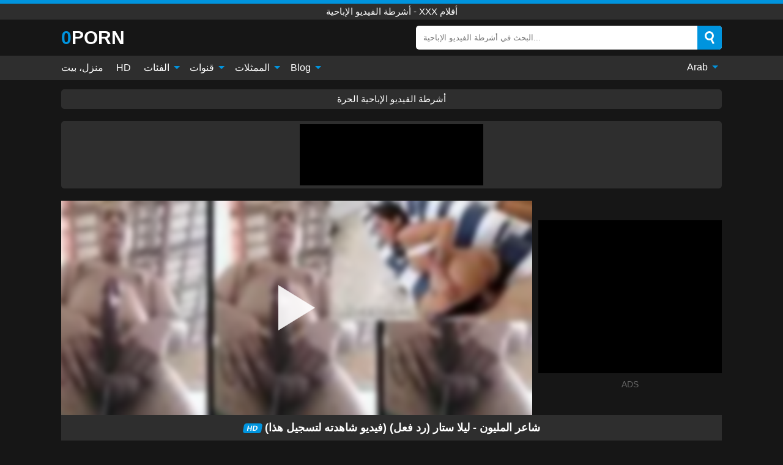

--- FILE ---
content_type: text/html; charset=UTF-8
request_url: https://0porn.info/ar/video/50755
body_size: 14280
content:
<!DOCTYPE html><html lang="ar" translate="no"><head><meta charset="UTF-8"/><meta name="viewport" content="width=device-width, initial-scale=1"><title>شاعر المليون - ليلا ستار (رد فعل) (فيديو شاهدته لتسجيل هذا) - 0PORN.INFO</title><meta name="description" content="مشاهدة الفيديو الاباحية الحرة: شاعر المليون - ليلا ستار (رد فعل) (فيديو شاهدته لتسجيل هذا), Big And Thick Latin Cock, BigAndThickLatinCock, أشرطة الفيديو الإباحية - XXX أفلام. على أنبوب الجنس المفضل لديك 0PORN.INFO!"><meta name="keywords" content="شاعر,المليون,ليلا,ستار,رد,فعل,فيديو,شاهدته,لتسجيل,هذا,أشرطة,الفيديو,الإباحية,أفلام"><meta name="robots" content="max-image-preview:large"><script type="application/ld+json">{"@context":"https://schema.org","@type":"VideoObject","name":"شاعر المليون - ليلا ستار (رد فعل) (فيديو شاهدته لتسجيل هذا)","description":"مشاهدة الفيديو الاباحية الحرة: شاعر المليون - ليلا ستار (رد فعل) (فيديو شاهدته لتسجيل هذا), Big And Thick Latin Cock, BigAndThickLatinCock, أشرطة الفيديو الإباحية - XXX أفلام. على أنبوب الجنس المفضل لديك 0PORN.INFO!","contentUrl":"https://0porn.info/cdn/50755.m3u8","thumbnailUrl":["https://0porn.info/i/media/p/50755b.jpg","https://0porn.info/i/media/p/50755.webp","https://0porn.info/i/media/p/50755.jpg"],"uploadDate":"2024-02-03T04:40:04+03:00","duration":"P0DT0H10M35S","interactionCount":"0"}</script><meta property="og:title" content="شاعر المليون - ليلا ستار (رد فعل) (فيديو شاهدته لتسجيل هذا)"><meta property="og:site_name" content="0PORN.INFO"><meta property="og:url" content="https://0porn.info/ar/video/50755"><meta property="og:description" content="مشاهدة الفيديو الاباحية الحرة: شاعر المليون - ليلا ستار (رد فعل) (فيديو شاهدته لتسجيل هذا), Big And Thick Latin Cock, BigAndThickLatinCock, أشرطة الفيديو الإباحية - XXX أفلام. على أنبوب الجنس المفضل لديك 0PORN.INFO!"><meta property="og:type" content="video.other"><meta property="og:image" content="https://0porn.info/i/media/p/50755b.jpg"><meta property="og:video" content="https://0porn.info/cdn/50755.m3u8"><meta property="og:video:type" content="application/vnd.apple.mpegurl"><meta property="og:video" content="https://0porn.info/cdn/50755.mp4"><meta property="og:video:type" content="video/mp4"><meta name="twitter:card" content="summary_large_image"><meta name="twitter:site" content="0PORN.INFO"><meta name="twitter:title" content="شاعر المليون - ليلا ستار (رد فعل) (فيديو شاهدته لتسجيل هذا)"><meta name="twitter:description" content="مشاهدة الفيديو الاباحية الحرة: شاعر المليون - ليلا ستار (رد فعل) (فيديو شاهدته لتسجيل هذا), Big And Thick Latin Cock, BigAndThickLatinCock, أشرطة الفيديو الإباحية - XXX أفلام. على أنبوب الجنس المفضل لديك 0PORN.INFO!"><meta name="twitter:image" content="https://0porn.info/i/media/p/50755b.jpg"><meta name="twitter:player" content="https://0porn.info/cdn/50755.mp4"><script>var u=top.location.toString();var domain='0iocpiocoiocriocnioc.iociiocniocfioco'.toString();var domain_decrypted=domain.replace(/ioc/gi,'');if(u.indexOf(domain_decrypted)==-1){top.location='https://google.com'}</script><link href="/i/images/cover.jpg" rel="image_src"><link rel="icon" type="image/jpg" href="/i/images/ico_logo.jpg"><link rel="shortcut icon" type="image/jpg" href="/i/images/ico.jpg"><link rel="apple-touch-icon" type="image/jpg" href="/i/images/ico_logo.jpg"><meta name="theme-color" content="#161616"><link rel="canonical" href="https://0porn.info/ar/video/50755"><meta name="rating" content="adult"><meta name="rating" content="RTA-5042-1996-1400-1577-RTA"><link rel="preconnect" href="//mc.yandex.ru"><link rel="preconnect" href="//pgnasmcdn.click"><link rel="alternate" href="https://0porn.info/video/50755" hreflang="x-default"><link rel="alternate" href="https://0porn.info/ar/video/50755" hreflang="ar"><link rel="alternate" href="https://0porn.info/bn/video/50755" hreflang="bn"><link rel="alternate" href="https://0porn.info/de/video/50755" hreflang="de"><link rel="alternate" href="https://0porn.info/video/50755" hreflang="en"><link rel="alternate" href="https://0porn.info/es/video/50755" hreflang="es"><link rel="alternate" href="https://0porn.info/fr/video/50755" hreflang="fr"><link rel="alternate" href="https://0porn.info/hi/video/50755" hreflang="hi"><link rel="alternate" href="https://0porn.info/id/video/50755" hreflang="id"><link rel="alternate" href="https://0porn.info/it/video/50755" hreflang="it"><link rel="alternate" href="https://0porn.info/ja/video/50755" hreflang="ja"><link rel="alternate" href="https://0porn.info/nl/video/50755" hreflang="nl"><link rel="alternate" href="https://0porn.info/pl/video/50755" hreflang="pl"><link rel="alternate" href="https://0porn.info/pt/video/50755" hreflang="pt"><link rel="alternate" href="https://0porn.info/ro/video/50755" hreflang="ro"><link rel="alternate" href="https://0porn.info/ru/video/50755" hreflang="ru"><link rel="alternate" href="https://0porn.info/tr/video/50755" hreflang="tr"><link rel="alternate" href="https://0porn.info/zh/video/50755" hreflang="zh"><style>body{background:#161616;font-family:-apple-system,BlinkMacSystemFont,Segoe UI,Roboto,Oxygen,Ubuntu,Cantarell,Fira Sans,Droid Sans,Helvetica Neue,sans-serif;min-width:320px;margin:auto;color:#fff}a{text-decoration:none;outline:none;color:#161616}input,textarea,select,option,button{outline:none;font-family:-apple-system,BlinkMacSystemFont,Segoe UI,Roboto,Oxygen,Ubuntu,Cantarell,Fira Sans,Droid Sans,Helvetica Neue,sans-serif}*{-webkit-box-sizing:border-box;-moz-box-sizing:border-box;box-sizing:border-box}::placeholder{opacity:1}.ico-bottom-arrow{width:0;height:0;border-left:5px solid transparent;border-right:5px solid transparent;border-bottom:5px solid #0094DE;display:inline-block;margin-bottom:3px;margin-left:3px;margin-right:-4px;transform:rotate(180deg)}.top{background:#2e2e2e;text-align:center}.top:before{content:"";width:100%;height:6px;display:block;background:#0094DE}.top h1,.top span{display:block;font-weight:500;color:#fff;font-size:15px;text-transform:uppercase;margin:0;padding:4px 0}.flex{display:-webkit-box;display:-moz-box;display:-ms-flexbox;display:-webkit-flex;display:flex}.flex-center{-ms-flex-align:center;-webkit-align-items:center;-webkit-box-align:center;align-items:center}.flex-wrap{flex-wrap:wrap;justify-content:space-between}header{width:95%;max-width:1080px;margin:auto;padding:10px 0}header .logo b{display:block;font-size:30px;color:#fff;text-transform:uppercase}header .logo b:first-letter{color:#0094DE}header form{display:flex;margin-left:auto;width:50%;max-width:500px;background:#fff;border-radius:5px;padding:0;position:relative}header .mob{display:none}header form input{background:transparent;border:0;color:#050505;padding:12px;width:100%;align-self:stretch}header form button{background:#0094DE;border:0;position:relative;cursor:pointer;outline:none;text-indent:-99999px;border-radius:5px;border-top-left-radius:0;border-bottom-left-radius:0;width:42px;align-self:stretch}header form button:before{content:"";position:absolute;top:9px;left:12px;width:9px;height:9px;background:transparent;border:3px solid #fff;border-radius:50%}header form button:after{content:"";width:9px;height:3px;background:#fff;position:absolute;transform:rotate(63deg);top:24px;left:20px}header form .resultDiv{display:none;position:absolute;top:50px;background:#fff;width:100%;max-height:350px;overflow:hidden;overflow-y:auto;z-index:114;left:0;padding:10px;transition:.4s;border-radius:5px;color:#050505}header form .resultDiv a{display:block;text-align:left;padding:5px;color:#050505;font-weight:600;text-decoration:none;font-size:14px}header form .resultDiv a:hover{text-decoration:underline}header form .resultDiv .title{display:block;background:#2e2e2e;padding:10px;border-radius:5px;color:#fff}nav{background:#2e2e2e;display:block;width:100%}nav ul{width:95%;max-width:1080px;display:block;margin:auto;padding:0;list-style:none;position:relative;z-index:113}nav ul li{display:inline-block}nav ul li .mask{display:none}nav ul a{color:#fff;padding:.65em .65em;text-decoration:none;display:inline-block}nav>ul>li:first-child>a{padding-left:0}@media screen and (min-width:625px){nav ul li:hover a{color:#0094DE}nav ul li>ul{display:none}nav ul li:hover>ul{display:block;position:absolute;width:100%;left:0;top:40px;background:#2e2e2e;box-shadow:0 0 10px #000}nav ul li:hover>ul a{padding:.3em .35em;border:1px solid #0094DE;margin:.35em;color:#fff}nav ul li>ul a:hover{color:#0094DE}}nav ul li>ul li:last-child a{background:#0094DE;color:#fff}nav ul li>ul li:last-child a:hover{background:#0094DE;color:#fff}nav ul .lang{float:right;position:relative}nav ul .lang:hover>ul{width:max-content;right:0;left:unset}nav ul .lang li{display:block;text-align:center}nav ul .lang:hover>ul a{padding:0;border:0;display:block}nav ul .lang:hover>ul a:last-child{background:transparent}nav ul .lang:hover>ul a:last-child:hover{color:#0094DE}.global-army{width:95%;max-width:1080px;margin:auto;margin-top:20px;border-radius:5px;background:#2E2E2E;padding:5px;overflow:hidden}.global-army span{display:block;margin:auto;width:300px;min-width:max-content;height:100px;background:#000}.global-army iframe{border:0;width:300px;height:100px;overflow:hidden}.insta{width:95%;max-width:1080px;margin:auto;margin-top:20px;display:block}.insta img{display:block;margin:auto;width:100%;max-width:319px}.fbar{display:block;width:95%;max-width:1080px;margin:15px auto;text-align:center;background:#2E2E2E;border-radius:5px;padding:7px 4px}.fbar a{display:inline-block;color:#fff;font-size:15px;font-weight:500;text-transform:uppercase}.fbar a:after{content:"\A0•\A0"}.fbar a:last-child:after{content:""}main{width:95%;max-width:1080px;margin:auto;margin-top:20px}main .head .title h1,main .head .title h2,main .head .title h3{margin:0;color:#fff;font-size:22px}main .head .title h1{margin:0;color:#fff;font-size:22px}main .head .title span{color:#ccc;margin-left:10px;font-size:15px;margin-right:10px;text-align:center}main .head .sort{margin-left:auto;position:relative;z-index:4;min-width:150px}main .head .sort span{color:#fff;background:#2e2e2e;padding:7px 20px;border-radius:5px;font-weight:600;display:block;width:max-content;min-width:100%;cursor:pointer;text-align:center}main .head .sort ul{padding:0;margin:0;list-style:none;display:none}main .head .sort.active span{border-bottom-left-radius:0;border-bottom-right-radius:0}main .head .sort.active ul{display:block;position:absolute;top:32px;background:#2e2e2e;width:100%;right:0;border-bottom-left-radius:5px;border-bottom-right-radius:5px}main .head .sort li{display:block}main .head .sort .disabled{display:none}main .head .sort li a{display:block;padding:5px;text-align:center;color:#fff;font-weight:600}main .head .sort li a:hover{color:#0094DE}.videos{margin:20px 0}.videos:before,.videos:after{content:" ";display:table;width:100%}.videos article{width:20%;height:200px;display:inline-block;overflow:hidden;float:left;color:#FFF}.videos article.cat{height:auto}.videos article.cat a{display:block;width:100%}.videos article.cat img{width:100%;height:auto}.videos article .box{width:95%;margin:auto;overflow:hidden}.videos article .playthumb{display:block;width:100%;overflow:hidden;height:157px;position:relative}.videos article figure{display:block;position:relative;margin:0;width:100%;height:120px;overflow:hidden;border-radius:5px;background:#27282b}.videos article figure:after{content:"";position:absolute;z-index:2;width:100%;height:100%;left:0;top:0}.videos article figure img{position:absolute;height:100%;min-width:100%;object-fit:cover;transform:translateX(-50%) translateY(-50%);left:50%;top:50%;font-size:0}.videos article .box video{position:absolute;width:100%;min-width:100%;min-height:100%;top:50%;left:50%;transform:translateY(-50%) translateX(-50%);z-index:1;object-fit:cover}.videos article h2,.videos article h3{display:block;display:-webkit-box;padding:0;font-size:.85em;font-weight:500;color:#fff;margin-top:3px;height:36px;margin-bottom:0;line-height:1.2;-webkit-line-clamp:2;-webkit-box-orient:vertical;text-overflow:ellipsis;overflow:hidden}.videos article .hd:before{content:"HD";position:absolute;z-index:3;top:100px;left:2px;font-size:13px;font-style:normal;color:#fff;font-weight:600;background:#0094DE;padding:1px 4px;border-radius:3px;transition:all .2s}.videos article:hover h2,.videos article:hover h3{color:#0094DE}.videos article:hover .hd:before{left:-40px}.videos article .end{display:block;overflow:hidden;height:21px}.videos article .end p{display:inline-block;vertical-align:middle;margin:0;text-align:right;color:#bababa;font-size:13px;height:1.8em;line-height:1.8em}.videos article .end a{color:#bababa;font-size:13px;text-decoration:underline;display:inline-block;height:1.8em;line-height:1.8em}.videos article .end p:after{content:'•';margin:0 4px}.videos article .end p:last-child:after{content:'';margin:0}.videos article .heart{position:relative;width:10px;height:10px;display:inline-block;margin-left:2px}.videos article .heart:before,.videos article .heart:after{position:absolute;content:"";left:5px;top:0;width:5px;height:10px;background:#bababa;border-radius:50px 50px 0 0;transform:rotate(-45deg);transform-origin:0 100%}.videos article .heart:after{left:0;transform:rotate(45deg);transform-origin:100% 100%}.tag-list{display:flex;flex-wrap:wrap;margin-bottom:20px}.alpha{flex:1 0 25%;margin-right:10px}.alpha h4{color:#FFF;font-size:20px}.alpha h4:before{content:"#";display:inline-block;color:#0094DE;margin-right:4px;font-weight:bold;transform:scale(1.2)}.alpha div{color:#0094DE}.alpha div a{color:#FFF;font-weight:700}.alpha div a:hover{text-decoration:underline}.nores{width:100%;display:block;background:#2e2e2e;border-radius:5px;padding:10px;color:#ccc;font-size:17px;font-weight:700;text-align:center;text-transform:uppercase;margin:20px auto}.pagination{display:block;width:100%;margin:20px 0;text-align:center}.pagination a,.pagination div,.pagination span{display:inline-block;background:#0094DE;border-radius:5px;padding:10px 15px;color:#fff;font-size:15px;font-weight:600;text-transform:uppercase;margin:0 10px}.pagination div{cursor:pointer}.pagination span{background:#2e2e2e}.pagination a:hover,.pagination div:hover{background:#2e2e2e}.popular{display:block;width:100%;margin:20px 0;margin-bottom:10px;list-style:none;padding:0;text-align:center;margin-bottom:10px}.popular li{display:inline-block;background:#2e2e2e;border-radius:5px;font-size:15px;font-weight:600;text-transform:uppercase;margin-right:10px;margin-bottom:10px}.popular li:hover{background:#0094DE}.popular li:last-child{margin-right:0;background:#0094DE}.popular.cat li:last-child{margin-right:0;background:#2e2e2e}.popular.cat li:last-child:hover{background:#0094DE}.popular.cat li{margin-left:5px;margin-right:5px}.popular.cat li span{display:inline-block;background:#0094DE;line-height:1;padding:2px 5px;border-radius:3px;margin-left:5px}.popular.cat li:hover span{background:#2e2e2e}.popular a{color:#fff;padding:10px 15px;display:block}.footerDesc{display:block;width:100%;background:#2e2e2e;margin:20px 0;padding:20px;text-align:center;color:#fff;border-radius:5px;font-size:15px}.footerDesc h4{font-size:16px;color:#fff}.footerDesc a{color:#0094DE}.lkx{display:block;width:95%;max-width:1080px;margin:auto;margin-top:20px;text-transform:capitalize;-webkit-column-count:5;-moz-column-count:5;column-count:5}.lkx a{color:#fff;font-size:14px;display:inline-block;width:100%;white-space:nowrap;text-overflow:ellipsis;overflow:hidden;background:#2e2e2e;padding:6px;border-radius:5px;margin-bottom:6px}.lkx a:hover{color:#0094DE}@media screen and (max-width:880px){.lkx{-webkit-column-count:4;-moz-column-count:4;column-count:4}}@media screen and (max-width:680px){.lkx{-webkit-column-count:3;-moz-column-count:3;column-count:3}}@media screen and (max-width:480px){.lkx{-webkit-column-count:2;-moz-column-count:2;column-count:2}}.moban{display:none}.player{width:100%;min-height:150px}.player .left{width:calc(100% - 310px);height:350px;position:relative;overflow:hidden;cursor:pointer;z-index:112}.player .left #poster{position:absolute;min-width:110%;min-height:110%;object-fit:cover;transform:translateX(-50%) translateY(-50%);left:50%;top:50%;font-size:0;filter:blur(4px)}.player .left video{position:absolute;left:0;top:0;width:100%;height:100%;background:#000}.player .left #play{display:none;border:0;background:transparent;box-sizing:border-box;width:0;height:74px;border-color:transparent transparent transparent #fff;transition:100ms all ease;border-style:solid;border-width:37px 0 37px 60px;position:absolute;left:50%;top:50%;transform:translateY(-50%) translateX(-50%);opacity:.9}.player .left:hover #play{opacity:.7}.loader{position:absolute;left:0;top:0;background:rgba(0,0,0,.4);width:100%;height:100%}.spin{position:absolute;left:50%;top:50%;transform:translateY(-50%) translateX(-50%)}.spin>div{background-color:#fff;width:15px;height:15px;border-radius:100%;margin:2px;-webkit-animation-fill-mode:both;animation-fill-mode:both;display:inline-block;-webkit-animation:ball-beat .7s 0s infinite linear;animation:ball-beat .7s 0s infinite linear}.spin>div:nth-child(2n-1){-webkit-animation-delay:-.35s!important;animation-delay:-.35s!important}main.dmca .vtitle,main.dmca .infos,main.dmca .moreinfo,main.dmca .buttons{display:none!important}.player .left iframe{display:block;border:0;width:100%;height:440px}.player .left .tvd{display:block;width:100%;text-align:center;top:50%;position:absolute;transform:translateY(-50%)}.player .right{width:300px;margin-left:auto}.player .right .content{width:100%}.player .right .content b{width:290px;height:250px;display:block;background:#2E2E2E;text-align:center;line-height:250px}.player .right span{display:block;width:300px;height:250px;background:#000}.player .right iframe{border:0;width:300px;overflow:hidden}.player .right .content:after{content:"ADS";display:block;text-align:center;margin:10px 0;font-size:14px;color:#666}.vtitle{text-align:center;background:#2e2e2e;margin:0;padding:10px;font-size:18px;font-weight:600}.vtitle.hd:before{content:"HD";background:#0094DE;padding:1px 6px;margin-right:5px;color:#FFF;position:relative;top:-1px;border-radius:4px;font-size:12px;transform:skew(-10deg);display:inline-block}.buttons{margin-bottom:10px;padding:10px;border:2px solid #2E2E2E;border-radius:5px;border-top:0;border-top-left-radius:0;border-top-right-radius:0}.buttons .report{margin-left:auto;cursor:pointer;font-size:16px;padding:.5rem .75rem;border-radius:.25em;background:#222;color:#bababa}.buttons .report i{font-style:normal;width:19px;height:19px;display:block;border:1px solid #bababa;border-radius:50%;text-align:center;font-size:11px;line-height:1.5}.buttons .dwd{cursor:pointer;font-size:16px;padding:.5rem .75rem;border-radius:.25em;background:#222;color:#fff;font-weight:500;margin-right:10px}.buttons .loves{cursor:pointer;font-size:16px;padding:.5rem .75rem;border-radius:.25em;background:#222;color:#fff}.buttons .loves:hover,.buttons .report:hover,.buttons .dwd:hover{background:#111}.buttons .loves .heart{position:relative;width:12px;height:12px;display:inline-block;margin-left:6px}.buttons .loves .heart:before,.buttons .loves .heart:after{position:absolute;content:"";left:6px;top:0;width:6px;height:12px;background:#0094DE;border-radius:50px 50px 0 0;transform:rotate(-45deg);transform-origin:0 100%}.buttons .loves .heart:after{left:0;transform:rotate(45deg);transform-origin:100% 100%}.buttons .loves.loved{background:#0094DE}.buttons .loves.loved .heart:before,.buttons .loves.loved .heart:after{background:#fff}.infos{text-align:left;margin:0}.infos .label{background:#0094DE;padding:10px 15px;margin-left:0!important}.moreinfo{margin-top:0;margin-bottom:10px}.moreinfo b{width:130px;display:inline-block}.moreinfo span{display:inline-block}.box-modal{display:none}.box-modal .shd{position:fixed;left:0;top:0;width:100%;height:100%;background:rgba(0,0,0,.5);z-index:999}.box-modal .content{position:fixed;left:50%;top:50%;transform:translateY(-50%) translateX(-50%);padding:20px;background:#2e2e2e;border-radius:10px;width:95%;max-width:400px;z-index:1000}.box-modal .head{margin-bottom:20px}.box-modal .head .title{width:100%}.box-modal .head .close{margin-left:auto;font-size:30px;cursor:pointer}.box-modal label{display:block;margin-bottom:2px;color:#999;font-size:.85em;cursor:pointer}.box-modal label input{display:inline-block;vertical-align:middle}.box-modal label.title{font-size:17px;margin:10px 0}.box-modal textarea{width:100%;display:block;border:0}.box-modal button{width:100%;display:block;border:0;margin-top:10px;background:#0094DE;padding:10px 15px;border-radius:5px;font-size:15px;font-weight:600;text-transform:uppercase;color:#FFF;cursor:pointer}.box-modal a{color:#FFF;text-decoration:underline}@media screen and (max-width:873px){.player{display:block!important}.player .left{width:100%}.player .right{margin:auto;margin-top:10px}.moban{display:block;width:100%;margin-bottom:20px;padding:10px;background:#2e2e2e;border-radius:5px}.moban iframe{border:0;display:block;margin:auto;overflow:hidden}}@media screen and (max-width:450px){.player .left{height:250px}}#bans{position:absolute;left:50%;top:50%;transform:translateY(-50%) translateX(-50%);z-index:1}#bans div{cursor:pointer;box-sizing:border-box;display:block;width:100%;background:rgba(255,0,0,.8);padding:4px;color:#fff;font-family:Arial;font-size:14px;border-radius:4px}#bans div b{float:right;padding:0 5px}#bans iframe{display:block;width:300px;height:250px;margin-top:5px}@media only screen and (max-width:650px){#bans iframe{display:block;width:250px;height:200px;margin-top:5px}}@-webkit-keyframes ball-beat{50%{opacity:.2;-webkit-transform:scale(0.75);transform:scale(0.75)}100%{opacity:1;-webkit-transform:scale(1);transform:scale(1)}}@keyframes ball-beat{50%{opacity:.2;-webkit-transform:scale(0.75);transform:scale(0.75)}100%{opacity:1;-webkit-transform:scale(1);transform:scale(1)}}footer{display:block;margin-top:30px;background:#2e2e2e}footer .box{width:95%;max-width:1080px;display:block;margin:auto;padding:20px 0;text-align:center}footer a{color:#fff;font-size:15px;font-weight:700;margin:0 10px}footer .logo{display:block;margin:auto;margin-bottom:20px;width:max-content;max-width:100%}footer .logo b{color:#0094DE;display:block;font-size:30px;text-transform:uppercase}footer p{padding:10px 0;text-align:center;display:block;font-size:12px;margin:auto;color:#ccc}@media screen and (max-width:1010px){.videos article{width:25%}}@media screen and (max-width:810px){.videos article{width:33.33%}.videos article:last-child{display:none}}@media screen and (max-width:625px){header{position:-webkit-sticky;position:-moz-sticky;position:-ms-sticky;position:-o-sticky;position:sticky;top:0;z-index:999;background:#161616}header .logo{width:max-content}header .logo b{font-size:22px}header .mob{margin-left:auto;display:block}header .mob .icon-search{background:#0094DE;border:0;position:relative;cursor:pointer;outline:none;text-indent:-99999px;border-radius:5px;width:40px;height:40px;right:-2px;display:inline-block}header .mob .icon-search.change{background:#2e2e2e}header .mob .icon-search:before{content:"";position:absolute;top:9px;left:12px;width:9px;height:9px;background:transparent;border:3px solid #fff;border-radius:50%}header .mob .icon-search:after{content:"";width:9px;height:3px;background:#fff;position:absolute;transform:rotate(63deg);top:24px;left:20px}header .mob .icon-menu{display:inline-block;margin-left:10px;height:40px;background:#0094DE;width:40px;border-radius:5px;position:relative;padding:7px;cursor:pointer}.bar1,.bar2,.bar3{width:100%;height:3px;background-color:#FFF;margin:5px 0;transition:.4s;border-radius:10px;display:block}.bar1{margin-top:3px}.change .bar1{-webkit-transform:rotate(-45deg) translate(-6px,7px);transform:rotate(-45deg) translate(-6px,7px)}.change .bar2{opacity:0}.change .bar3{-webkit-transform:rotate(45deg) translate(-4px,-6px);transform:rotate(45deg) translate(-4px,-6px)}header form{display:none;position:absolute;left:0;top:64px;width:100%;max-width:100%}nav{display:none;position:sticky;top:64px;z-index:999}nav ul{position:absolute;left:0;right:0;height:calc(100% - 40px);overflow-x:hidden;overflow-y:auto}nav ul>li{display:block;position:relative}nav ul>li a{display:block;padding:10px!important;border-bottom:1px solid #454545}nav ul>li .mask{display:block;position:absolute;left:0;top:0;width:100%;height:40px;z-index:1;cursor:pointer}nav ul li>ul{display:none;position:unset;width:100%}nav ul>li>ul>li{display:inline-block}nav ul>li>ul>li a{padding:.3em .35em!important;border:1px solid #0094DE;margin:.35em;color:#fff}nav ul .lang{float:unset}nav ul .lang li a{border:0;text-align:left;border-bottom:1px solid #454545}nav ul .lang li:last-child a{border:0;background:transparent;border-bottom:1px solid #454545}nav ul .lang:hover>ul{width:100%}nav ul .lang:hover>ul a{border-bottom:1px solid #454545}main .head .sort{flex-grow:1;min-width:100%;margin-top:10px}main .head .title h1,main .head .title h2,main .head .title h3{font-size:17px}main .head .title span{font-size:12px}main .head .sort span{width:100%;text-align:left}main .head .sort li a{text-align:left;padding:5px 20px}.videos article{width:50%}.videos article:last-child{display:inline-block}.popular a{padding:6px 10px}.infos .label{padding:6px 10px}footer a{display:block;margin:5px;padding:6px 0}}.clear{display:block;margin:20px 0}.blog-posts{display:grid;grid-template-columns:1fr;gap:15px;margin:20px 0}@media (min-width:480px){.blog-posts.f3{grid-template-columns:repeat(2,1fr)}}@media (min-width:768px){.blog-posts{grid-template-columns:repeat(2,1fr)}.blog-posts.f3{grid-template-columns:repeat(3,1fr)}}.blog-posts .box{position:relative;z-index:3}.blog-posts article figure{margin:0}.blog-posts article .image{display:block;height:250px;object-fit:cover;transition:transform .3s ease;position:relative;overflow:hidden;border-radius:10px;background-color:#27282b}.blog-posts article img{position:absolute;top:50%;left:0;transform:translateY(-50%);width:100%;min-height:100%;object-fit:cover;filter:blur(5px);z-index:1;font-size:0}.blog-posts article h3{font-size:1rem;margin-top:10px;margin-bottom:15px;font-weight:500;color:#fff}.blog-posts article a:hover h3{text-decoration:underline}.blog-posts .box p{font-size:.8rem;line-height:1.5;color:#c8c8c8}.go_top{display:none;position:fixed;right:10px;bottom:10px;z-index:2;cursor:pointer;transition:color .3s linear;background:#0094DE;border-radius:5px;padding:10px 15px;color:#fff;font-size:15px;font-weight:600;text-transform:uppercase}.go_top:before{content:"";border:solid #fff;border-width:0 3px 3px 0;display:inline-block;padding:5px;margin-bottom:-3px;transform:rotate(-135deg);-webkit-transform:rotate(-135deg)}.go_top:hover{background:#2e2e2e}.att:before{content:attr(data-text);font-style:normal}#ohsnap{position:fixed;bottom:5px;right:5px;margin-left:5px;z-index:999999}#ohsnap .alert{margin-top:5px;padding:9px 15px;float:right;clear:right;text-align:center;font-weight:500;font-size:14px;color:#fff}#ohsnap .red{background:linear-gradient(#ED3232,#C52525);border-bottom:2px solid #8c1818}#ohsnap .green{background:linear-gradient(#45b649,#017205);border-bottom:2px solid #003e02}#ohsnap .iheart{width:16px;height:16px;margin-left:6px;float:right}</style></head><body><div class="top"><span>أشرطة الفيديو الإباحية - XXX أفلام</span></div><header class="flex flex-center"><a href="https://0porn.info/ar" class="logo" title="أشرطة الفيديو الإباحية - XXX أفلام"><b>0porn</b></a><form data-action="https://0porn.info/ar/mishka/common/search" method="POST" class="search"><input type="text" id="s" name="s" placeholder="البحث في أشرطة الفيديو الإباحية..." autocomplete="off"><button type="submit" data-trigger="submit[search]">Search</button><div class="resultDiv"></div></form><div class="mob"><i class="icon-search"></i><div class="icon-menu"><i class="bar1"></i><i class="bar2"></i><i class="bar3"></i></div></div></header><nav><ul><li><a href="https://0porn.info/ar" title="منزل، بيت">منزل، بيت</a></li><li><a href="https://0porn.info/ar/hd" title="HD">HD</a></li><li><i class="mask"></i><a href="https://0porn.info/ar/categories" title="الفئات">الفئات <i class="ico-bottom-arrow"></i></a><ul><li><a href="https://0porn.info/ar/videos/hardcore" title="Hardcore">Hardcore</a></li><li><a href="https://0porn.info/ar/videos/xvideos" title="Xvideos">Xvideos</a></li><li><a href="https://0porn.info/ar/videos/couple" title="Couple">Couple</a></li><li><a href="https://0porn.info/ar/videos/youjizz" title="YouJizz">YouJizz</a></li><li><a href="https://0porn.info/ar/videos/xnxx" title="XNXX">XNXX</a></li><li><a href="https://0porn.info/ar/videos/masturbation" title="Masturbation">Masturbation</a></li><li><a href="https://0porn.info/ar/videos/amateur" title="Amateur">Amateur</a></li><li><a href="https://0porn.info/ar/videos/spanking" title="Spanking">Spanking</a></li><li><a href="https://0porn.info/ar/videos/big-tits" title="Big Tits">Big Tits</a></li><li><a href="https://0porn.info/ar/categories" title="جميع الفئات">جميع الفئات +</a></li></ul></li><li><i class="mask"></i><a href="https://0porn.info/ar/channels" title="قنوات">قنوات <i class="ico-bottom-arrow"></i></a><ul><li><a href="https://0porn.info/ar/channel/cum4k" title="Cum4K">Cum4K</a></li><li><a href="https://0porn.info/ar/channel/ersties" title="Ersties">Ersties</a></li><li><a href="https://0porn.info/ar/channel/erotikvonnebenan" title="Erotikvonnebenan">Erotikvonnebenan</a></li><li><a href="https://0porn.info/ar/channel/hunt4k" title="Hunt4K">Hunt4K</a></li><li><a href="https://0porn.info/ar/channel/lucy-van-angel" title="Lucy Van Angel">Lucy Van Angel</a></li><li><a href="https://0porn.info/ar/channel/the-pain-files" title="The Pain Files">The Pain Files</a></li><li><a href="https://0porn.info/ar/channel/sweetsin" title="SweetSin">SweetSin</a></li><li><a href="https://0porn.info/ar/channel/step-siblings" title="Step Siblings">Step Siblings</a></li><li><a href="https://0porn.info/ar/channel/mmm-100" title="Mmm 100">Mmm 100</a></li><li><a href="https://0porn.info/ar/channels" title="كل القنوات">كل القنوات +</a></li></ul></li><li><i class="mask"></i><a href="https://0porn.info/ar/pornstars" title="الممثلات">الممثلات <i class="ico-bottom-arrow"></i></a><ul><li><a href="https://0porn.info/ar/pornstar/riley-nixon" title="Riley Nixon">Riley Nixon</a></li><li><a href="https://0porn.info/ar/pornstar/mike-adriano" title="Mike Adriano">Mike Adriano</a></li><li><a href="https://0porn.info/ar/pornstar/bibi-noel" title="Bibi Noel">Bibi Noel</a></li><li><a href="https://0porn.info/ar/pornstar/lyla-storm" title="Lyla Storm">Lyla Storm</a></li><li><a href="https://0porn.info/ar/pornstar/mellanie-monroe" title="Mellanie Monroe">Mellanie Monroe</a></li><li><a href="https://0porn.info/ar/pornstar/alice-manson" title="Alice Manson">Alice Manson</a></li><li><a href="https://0porn.info/ar/pornstar/stacy-armour" title="Stacy Armour">Stacy Armour</a></li><li><a href="https://0porn.info/ar/pornstar/kasey-warner" title="Kasey Warner">Kasey Warner</a></li><li><a href="https://0porn.info/ar/pornstar/romi-rain" title="Romi Rain">Romi Rain</a></li><li><a href="https://0porn.info/ar/pornstars" title="جميع الممثلات">جميع الممثلات +</a></li></ul></li><li><i class="mask"></i><a href="https://0porn.info/ar/blog" title="Blog">Blog <i class="ico-bottom-arrow"></i></a><ul><li><a href="https://0porn.info/ar/blog" title="More posts">More posts +</a></li></ul></li><li class="lang"><i class="mask"></i><a href="#" title="">Arab <i class="ico-bottom-arrow"></i></a><ul><li><a href="https://0porn.info/bn/video/50755" rel="alternate" hreflang="bn" title="বাংলা">বাংলা</a></li><li><a href="https://0porn.info/de/video/50755" rel="alternate" hreflang="de" title="Deutsch">Deutsch</a></li><li><a href="https://0porn.info/video/50755" rel="alternate" hreflang="en" title="English">English</a></li><li><a href="https://0porn.info/es/video/50755" rel="alternate" hreflang="es" title="Español">Español</a></li><li><a href="https://0porn.info/fr/video/50755" rel="alternate" hreflang="fr" title="Français">Français</a></li><li><a href="https://0porn.info/hi/video/50755" rel="alternate" hreflang="hi" title="हिंदी">हिंदी</a></li><li><a href="https://0porn.info/id/video/50755" rel="alternate" hreflang="id" title="Indonesian">Indonesian</a></li><li><a href="https://0porn.info/it/video/50755" rel="alternate" hreflang="it" title="Italiano">Italiano</a></li><li><a href="https://0porn.info/ja/video/50755" rel="alternate" hreflang="ja" title="日本語">日本語</a></li><li><a href="https://0porn.info/nl/video/50755" rel="alternate" hreflang="nl" title="Nederlands">Nederlands</a></li><li><a href="https://0porn.info/pl/video/50755" rel="alternate" hreflang="pl" title="Polski">Polski</a></li><li><a href="https://0porn.info/pt/video/50755" rel="alternate" hreflang="pt" title="Português">Português</a></li><li><a href="https://0porn.info/ro/video/50755" rel="alternate" hreflang="ro" title="Română">Română</a></li><li><a href="https://0porn.info/ru/video/50755" rel="alternate" hreflang="ru" title="русский">русский</a></li><li><a href="https://0porn.info/tr/video/50755" rel="alternate" hreflang="tr" title="Türkler">Türkler</a></li><li><a href="https://0porn.info/zh/video/50755" rel="alternate" hreflang="zh" title="中国人">中国人</a></li></ul></li></ul></nav><div class="fbar"><a href="https://pornl.org/ar" title="أشرطة الفيديو الإباحية الحرة" target="_blank">أشرطة الفيديو الإباحية الحرة</a></div><div class="global-army"><span></span></div><main><div class="player flex"><div class="left"><video id="videoplayer" preload="none" onclick="videoplayer()" playsinline="" autoplay></video><img src="/i/media/p/50755.webp" alt="شاعر المليون - ليلا ستار (رد فعل) (فيديو شاهدته لتسجيل هذا)" id="poster" fetchpriority="high" onclick="videoplayer()" width="240" height="135"><div id="play" onclick="videoplayer()"></div><div class="loader"><div class="spin"><div></div><div></div><div></div></div></div><script>function videoplayer(){var vid="https://0porn.info/cdn/50755.m3u8";var player=document.getElementById("videoplayer");player.src=vid;player.removeAttribute("onclick");if(Hls.isSupported()){var hls=new Hls();hls.loadSource(vid);hls.attachMedia(player);hls.startLoad((startPosition=-1));hls.on(Hls.Events.MANIFEST_PARSED,function(){player.play()})}player.setAttribute("controls","controls");document.getElementById("play").style.display="none";document.getElementById("poster").style.display="none"}</script></div><div class="right flex flex-center"><div class="content"><span></span></div></div></div><h1 class="vtitle hd">شاعر المليون - ليلا ستار (رد فعل) (فيديو شاهدته لتسجيل هذا)</h1><div class="buttons flex"><span class="loves " data-id="50755"><b>0</b><i class="heart"></i></span><span class="report"><i>!</i></span></div><ul class="popular cat infos"><li class="label">الفئات</li><li><a href="https://0porn.info/ar/videos/cumshot" title="Cumshot">Cumshot</a></li><li><a href="https://0porn.info/ar/videos/interracial" title="Interracial">Interracial</a></li><li><a href="https://0porn.info/ar/videos/milf" title="MILF">MILF</a></li><li><a href="https://0porn.info/ar/videos/youporn" title="YouPorn">YouPorn</a></li></ul><ul class="popular cat infos"><li class="label">قنوات</li><li><a href="https://0porn.info/ar/channel/bigandthicklatincock" title="BigAndThickLatinCock">BigAndThickLatinCock</a></li></ul><ul class="popular cat infos"><li class="label">الممثلات</li><li><a href="https://0porn.info/ar/pornstar/big-and-thick-latin-cock" title="Big And Thick Latin Cock">Big And Thick Latin Cock</a></li></ul><p class="moreinfo"><b>المشاهدات:</b><span>0</span></p><p class="moreinfo"><b>مدة:</b><span>10 min</span></p><p class="moreinfo"><b>Added:</b><span>1 year ago</span></p><div class="head flex flex-center"><div class="title flex flex-center"><h3>توصيات</h3></div></div><div class="videos"><article><div class="box"><a href="https://0porn.info/ar/video/53382" title="الغش امرأة سمراء أريانا ماري مارس الجنس من الصعب قبل a ضخمة الديك" class="playthumb"><figure id="53382" class="hd"><img src="/i/media/p/53382.webp" alt="تشغيل الغش امرأة سمراء أريانا ماري مارس الجنس من الصعب قبل a ضخمة الديك" width="240" height="135" loading="lazy"></figure><h3>الغش امرأة سمراء أريانا ماري مارس الجنس من الصعب قبل a ضخمة الديك</h3></a><div class="end flex flex-center"><p><a href="https://0porn.info/ar/pornstar/ariana-marie" title="Ariana Marie">Ariana Marie</a></p><p><i class="att" data-text="11 min"></i></p><p><i class="att" data-text="0"></i> <i class="heart"></i></p></div></div></article><article><div class="box"><a href="https://0porn.info/ar/video/56530" title="زوج الأب دييغو بيريز يرضي الرغبة الشديدة في ديزي ديفا مع اللعنة المتشددين" class="playthumb"><figure id="56530" class="hd"><img src="/i/media/p/56530.webp" alt="تشغيل زوج الأب دييغو بيريز يرضي الرغبة الشديدة في ديزي ديفا مع اللعنة المتشددين" width="240" height="135" loading="lazy"></figure><h3>زوج الأب دييغو بيريز يرضي الرغبة الشديدة في ديزي ديفا مع اللعنة المتشددين</h3></a><div class="end flex flex-center"><p><a href="https://0porn.info/ar/pornstar/diego-perez" title="Diego Perez">Diego Perez</a></p><p><i class="att" data-text="5 min"></i></p><p><i class="att" data-text="0"></i> <i class="heart"></i></p></div></div></article><article><div class="box"><a href="https://0porn.info/ar/video/48111" title="مناظر جميلة لممارسة الجنس مع برونيه يوكاري" class="playthumb"><figure id="48111"><img src="/i/media/p/48111.webp" alt="تشغيل مناظر جميلة لممارسة الجنس مع برونيه يوكاري" width="240" height="135" loading="lazy"></figure><h3>مناظر جميلة لممارسة الجنس مع برونيه يوكاري</h3></a><div class="end flex flex-center"><p><i class="att" data-text="12 min"></i></p><p><i class="att" data-text="0"></i> <i class="heart"></i></p></div></div></article><article><div class="box"><a href="https://0porn.info/ar/video/5245" title="Squanderjob mizuna rei" class="playthumb"><figure id="5245" class="hd"><img src="/i/media/p/5245.webp" alt="تشغيل Squanderjob mizuna rei" width="240" height="135" loading="lazy"></figure><h3>Squanderjob mizuna rei</h3></a><div class="end flex flex-center"><p><a href="https://0porn.info/ar/pornstar/rei-mizuna" title="Rei Mizuna">Rei Mizuna</a></p><p><i class="att" data-text="9 min"></i></p><p><i class="att" data-text="0"></i> <i class="heart"></i></p></div></div></article><article><div class="box"><a href="https://0porn.info/ar/video/56894" title="يتم القبض على السارق المراهق الجانح ويعطي اللسان المتشددين مع شاعر المليون الوجه" class="playthumb"><figure id="56894" class="hd"><img src="/i/media/p/56894.webp" alt="تشغيل يتم القبض على السارق المراهق الجانح ويعطي اللسان المتشددين مع شاعر المليون الوجه" width="240" height="135" loading="lazy"></figure><h3>يتم القبض على السارق المراهق الجانح ويعطي اللسان المتشددين مع شاعر المليون الوجه</h3></a><div class="end flex flex-center"><p><i class="att" data-text="7 min"></i></p><p><i class="att" data-text="0"></i> <i class="heart"></i></p></div></div></article><article><div class="box"><a href="https://0porn.info/ar/video/44132" title="تبديد فولغوروس مع كبير الثدي arracki هيتومي" class="playthumb"><figure id="44132"><img src="/i/media/p/44132.webp" alt="تشغيل تبديد فولغوروس مع كبير الثدي arracki هيتومي" width="240" height="135" loading="lazy"></figure><h3>تبديد فولغوروس مع كبير الثدي arracki هيتومي</h3></a><div class="end flex flex-center"><p><i class="att" data-text="12 min"></i></p><p><i class="att" data-text="0"></i> <i class="heart"></i></p></div></div></article><article><div class="box"><a href="https://0porn.info/ar/video/7761" title="التنانير عمل squanderjob غير واقعي يحتاج مقطوع للخروج" class="playthumb"><figure id="7761" class="hd"><img src="/i/media/p/7761.webp" alt="تشغيل التنانير عمل squanderjob غير واقعي يحتاج مقطوع للخروج" width="240" height="135" loading="lazy"></figure><h3>التنانير عمل squanderjob غير واقعي يحتاج مقطوع للخروج</h3></a><div class="end flex flex-center"><p><i class="att" data-text="5 min"></i></p><p><i class="att" data-text="0"></i> <i class="heart"></i></p></div></div></article><article><div class="box"><a href="https://0porn.info/ar/video/56502" title="Petite Latina Teen يحصل على شقي مع Oldie في مواجهة المحرمات" class="playthumb"><figure id="56502" class="hd"><img src="/i/media/p/56502.webp" alt="تشغيل Petite Latina Teen يحصل على شقي مع Oldie في مواجهة المحرمات" width="240" height="135" loading="lazy"></figure><h3>Petite Latina Teen يحصل على شقي مع Oldie في مواجهة المحرمات</h3></a><div class="end flex flex-center"><p><i class="att" data-text="6 min"></i></p><p><i class="att" data-text="0"></i> <i class="heart"></i></p></div></div></article><article><div class="box"><a href="https://0porn.info/ar/video/54486" title="سخيف العروس الآسيوية مفلس!" class="playthumb"><figure id="54486" class="hd"><img src="/i/media/p/54486.webp" alt="تشغيل سخيف العروس الآسيوية مفلس!" width="240" height="135" loading="lazy"></figure><h3>سخيف العروس الآسيوية مفلس!</h3></a><div class="end flex flex-center"><p><a href="https://0porn.info/ar/pornstar/ann-floyd" title="Ann Floyd">Ann Floyd</a></p><p><i class="att" data-text="12 min"></i></p><p><i class="att" data-text="0"></i> <i class="heart"></i></p></div></div></article><article><div class="box"><a href="https://0porn.info/ar/video/52163" title="مفلس شقراء الاباحية ليا فالكون في مكثفة بي بي سي ودسار اختراق مزدوج" class="playthumb"><figure id="52163" class="hd"><img src="/i/media/p/52163.webp" alt="تشغيل مفلس شقراء الاباحية ليا فالكون في مكثفة بي بي سي ودسار اختراق مزدوج" width="240" height="135" loading="lazy"></figure><h3>مفلس شقراء الاباحية ليا فالكون في مكثفة بي بي سي ودسار اختراق مزدوج</h3></a><div class="end flex flex-center"><p><a href="https://0porn.info/ar/pornstar/leya-falcon" title="Leya Falcon">Leya Falcon</a></p><p><i class="att" data-text="12 min"></i></p><p><i class="att" data-text="0"></i> <i class="heart"></i></p></div></div></article><article><div class="box"><a href="https://0porn.info/ar/video/51546" title="الزي المدرسي الياباني غسول femdom الجوارب وظيفة القدم" class="playthumb"><figure id="51546" class="hd"><img src="/i/media/p/51546.webp" alt="تشغيل الزي المدرسي الياباني غسول femdom الجوارب وظيفة القدم" width="240" height="135" loading="lazy"></figure><h3>الزي المدرسي الياباني غسول femdom الجوارب وظيفة القدم</h3></a><div class="end flex flex-center"><p><i class="att" data-text="2 min"></i></p><p><i class="att" data-text="0"></i> <i class="heart"></i></p></div></div></article><article><div class="box"><a href="https://0porn.info/ar/video/51452" title="النافورات كازومي ونيكول دوشي الثلاثي البرية مع ميكانيكي اللحم" class="playthumb"><figure id="51452" class="hd"><img src="/i/media/p/51452.webp" alt="تشغيل النافورات كازومي ونيكول دوشي الثلاثي البرية مع ميكانيكي اللحم" width="240" height="135" loading="lazy"></figure><h3>النافورات كازومي ونيكول دوشي الثلاثي البرية مع ميكانيكي اللحم</h3></a><div class="end flex flex-center"><p><a href="https://0porn.info/ar/pornstar/nicole-doshi" title="Nicole Doshi">Nicole Doshi</a></p><p><i class="att" data-text="10 min"></i></p><p><i class="att" data-text="0"></i> <i class="heart"></i></p></div></div></article><article><div class="box"><a href="https://0porn.info/ar/video/51389" title="سوبر تجميع ليو كازانوفا تجميل الفاسقات (المجلد 3)! (12 شاعر المليون على 13 الفاسقات)" class="playthumb"><figure id="51389" class="hd"><img src="/i/media/p/51389.webp" alt="تشغيل سوبر تجميع ليو كازانوفا تجميل الفاسقات (المجلد 3)! (12 شاعر المليون على 13 الفاسقات)" width="240" height="135" loading="lazy"></figure><h3>سوبر تجميع ليو كازانوفا تجميل الفاسقات (المجلد 3)! (12 شاعر المليون على 13 الفاسقات)</h3></a><div class="end flex flex-center"><p><a href="https://0porn.info/ar/pornstar/bella-mur" title="Bella Mur">Bella Mur</a></p><p><i class="att" data-text="21 min"></i></p><p><i class="att" data-text="0"></i> <i class="heart"></i></p></div></div></article><article><div class="box"><a href="https://0porn.info/ar/video/48629" title="Azusa ayano حار آسيا جبهة مورو إعطاء ins undreamt من تكرار squanderjob في ثالوث" class="playthumb"><figure id="48629"><img src="/i/media/p/48629.webp" alt="تشغيل Azusa ayano حار آسيا جبهة مورو إعطاء ins undreamt من تكرار squanderjob في ثالوث" width="240" height="135" loading="lazy"></figure><h3>Azusa ayano حار آسيا جبهة مورو إعطاء ins undreamt من تكرار squanderjob في ثالوث</h3></a><div class="end flex flex-center"><p><a href="https://0porn.info/ar/pornstar/azusa-ayano" title="Azusa Ayano">Azusa Ayano</a></p><p><i class="att" data-text="10 min"></i></p><p><i class="att" data-text="0"></i> <i class="heart"></i></p></div></div></article><article><div class="box"><a href="https://0porn.info/ar/video/38385" title="تنورة الآسيوية المتاحة يحصل مارس الجنس اللفظي" class="playthumb"><figure id="38385"><img src="/i/media/p/38385.webp" alt="تشغيل تنورة الآسيوية المتاحة يحصل مارس الجنس اللفظي" width="240" height="135" loading="lazy"></figure><h3>تنورة الآسيوية المتاحة يحصل مارس الجنس اللفظي</h3></a><div class="end flex flex-center"><p><i class="att" data-text="6 min"></i></p><p><i class="att" data-text="0"></i> <i class="heart"></i></p></div></div></article><article><div class="box"><a href="https://0porn.info/ar/video/38379" title="Bosomy blacken baby burble bathe aggroup sashaysuck in! 29" class="playthumb"><figure id="38379"><img src="/i/media/p/38379.webp" alt="تشغيل Bosomy blacken baby burble bathe aggroup sashaysuck in! 29" width="240" height="135" loading="lazy"></figure><h3>Bosomy blacken baby burble bathe aggroup sashaysuck in! 29</h3></a><div class="end flex flex-center"><p><i class="att" data-text="5 min"></i></p><p><i class="att" data-text="0"></i> <i class="heart"></i></p></div></div></article><article><div class="box"><a href="https://0porn.info/ar/video/34373" title="صغار أماندا جين أوشيانيك هاوية تلمع في قطتها الرطبة - SPM Amanda22TR70" class="playthumb"><figure id="34373"><img src="/i/media/p/34373.webp" alt="تشغيل صغار أماندا جين أوشيانيك هاوية تلمع في قطتها الرطبة - SPM Amanda22TR70" width="240" height="135" loading="lazy"></figure><h3>صغار أماندا جين أوشيانيك هاوية تلمع في قطتها الرطبة - SPM Amanda22TR70</h3></a><div class="end flex flex-center"><p><i class="att" data-text="8 min"></i></p><p><i class="att" data-text="0"></i> <i class="heart"></i></p></div></div></article><article><div class="box"><a href="https://0porn.info/ar/video/31809" title="الساخنة اليابانية جبهة تحرير مورو الإسلامية اللعب مع المصلين لها ساشاي" class="playthumb"><figure id="31809"><img src="/i/media/p/31809.webp" alt="تشغيل الساخنة اليابانية جبهة تحرير مورو الإسلامية اللعب مع المصلين لها ساشاي" width="240" height="135" loading="lazy"></figure><h3>الساخنة اليابانية جبهة تحرير مورو الإسلامية اللعب مع المصلين لها ساشاي</h3></a><div class="end flex flex-center"><p><i class="att" data-text="7 min"></i></p><p><i class="att" data-text="0"></i> <i class="heart"></i></p></div></div></article><article><div class="box"><a href="https://0porn.info/ar/video/29111" title="ماما ساخنة مع ميلونس brobdingnagian" class="playthumb"><figure id="29111"><img src="/i/media/p/29111.webp" alt="تشغيل ماما ساخنة مع ميلونس brobdingnagian" width="240" height="135" loading="lazy"></figure><h3>ماما ساخنة مع ميلونس brobdingnagian</h3></a><div class="end flex flex-center"><p><i class="att" data-text="23 min"></i></p><p><i class="att" data-text="0"></i> <i class="heart"></i></p></div></div></article><article><div class="box"><a href="https://0porn.info/ar/video/26464" title="واقعية المراهق حلاوة كام" class="playthumb"><figure id="26464" class="hd"><img src="/i/media/p/26464.webp" alt="تشغيل واقعية المراهق حلاوة كام" width="240" height="135" loading="lazy"></figure><h3>واقعية المراهق حلاوة كام</h3></a><div class="end flex flex-center"><p><i class="att" data-text="6 min"></i></p><p><i class="att" data-text="0"></i> <i class="heart"></i></p></div></div></article></div><div class="box-modal"><div class="content"><div class="head flex flex-center"><b class="title">Report a problem</b><b class="close">X</b></div><p>For copyright infringements and DMCA requests please use our <a href="https://0porn.info/ar/info/dmca-request?id=50755" rel="nofollow" target="_blank">DMCA request</a></p></div><i class="shd"></i></div><div class="footerDesc">تشاهد فيديو شاعر المليون - ليلا ستار (رد فعل) (فيديو شاهدته لتسجيل هذا) الإباحية مجانًا على أنبوب الإباحية المفضل لديك 0PORN. لقد حصد هذا الفيديو 0 مشاهدة وحظي بتقدير 0 شخصًا. الفيديو الإباحي مدته 10 min دقيقة وتمت إضافة 1 year ago. إنه ينتمي إلى الفئات التالية: Cumshot, Interracial, MILF, YouPorn. ونجوم البورنو الذين يلعبون في هذا الفيديو xxx هم: Big And Thick Latin Cock. تم إنتاجه أيضًا بواسطة قناة BigAndThickLatinCock الإباحية.</div></main><div class="lkx"><a href="https://0porn.org" title="0porn" target="_blank">0porn</a><a href="https://5porn.info" title="5porn" target="_blank">5porn</a><a href="https://5porn.net" title="5porn" target="_blank">5porn</a><a href="https://6porn.info" title="6porn" target="_blank">6porn</a><a href="https://7porn.org" title="7porn" target="_blank">7porn</a><a href="https://9porn.info" title="9porn" target="_blank">9porn</a><a href="https://bporn.org" title="Bporn" target="_blank">Bporn</a><a href="https://cporn.org" title="Cporn" target="_blank">Cporn</a><a href="https://fporn.info" title="Fporn" target="_blank">Fporn</a><a href="https://fporn.org" title="Fporn" target="_blank">Fporn</a></div><footer><div class="box"><a href="https://0porn.info/ar" class="logo" title="أشرطة الفيديو الإباحية - XXX أفلام"><b>0PORN</b></a><a href="https://0porn.info/info/2257" rel="nofollow">2257</a><a href="https://0porn.info/info/tos" rel="nofollow">Terms of Use</a><a href="https://0porn.info/info/privacy" rel="nofollow">Privacy Policy</a><a href="https://0porn.info/info/dmca" rel="nofollow">DMCA / Copyright</a><a href="https://0porn.info/info/contact" rel="nofollow">Contact Us</a></div><p>© 2025 0PORN.INFO</p></footer><span id="ohsnap"></span><span class="go_top"></span><script>!function(){"use strict";let e,t;const n=new Set,o=document.createElement("link"),a=o.relList&&o.relList.supports&&o.relList.supports("prefetch")&&window.IntersectionObserver&&"isIntersecting"in IntersectionObserverEntry.prototype,i="instantAllowQueryString"in document.body.dataset,s="instantAllowExternalLinks"in document.body.dataset,r="instantWhitelist"in document.body.dataset;let c=65,l=!1,d=!1,u=!1;if("instantIntensity"in document.body.dataset){let e=document.body.dataset.instantIntensity;if("mousedown"==e.substr(0,9))l=!0,"mousedown-only"==e&&(d=!0);else if("viewport"==e.substr(0,8))navigator.connection&&(navigator.connection.saveData||navigator.connection.effectiveType.includes("2g"))||("viewport"==e?document.documentElement.clientWidth*document.documentElement.clientHeight<45e4&&(u=!0):"viewport-all"==e&&(u=!0));else{let t=parseInt(e);isNaN(t)||(c=t)}}function h(e){return!(!e||!e.href||e.href===location.href)&&(!e.hasAttribute("download")&&!e.hasAttribute("target")&&(!(!s&&e.hostname!==location.hostname)&&(!(!i&&e.search&&e.search!==location.search)&&((!e.hash||e.pathname+e.search!==location.pathname+location.search)&&(!(r&&!e.hasAttribute("data-instant"))&&!e.hasAttribute("data-no-instant"))))))}function m(e){if(n.has(e))return;n.add(e);const t=document.createElement("link");t.rel="prefetch",t.href=e,document.head.appendChild(t)}function f(){e&&(clearTimeout(e),e=void 0)}if(a){let n={capture:!0,passive:!0};if(d||document.addEventListener("touchstart",function(e){t=performance.now();let n=e.target.closest("a");h(n)&&m(n.href)},n),l?document.addEventListener("mousedown",function(e){let t=e.target.closest("a");h(t)&&m(t.href)},n):document.addEventListener("mouseover",function(n){if(performance.now()-t<1100)return;let o=n.target.closest("a");h(o)&&(o.addEventListener("mouseout",f,{passive:!0}),e=setTimeout(()=>{m(o.href),e=void 0},c))},n),u){let e;(e=window.requestIdleCallback?e=>{requestIdleCallback(e,{timeout:1500})}:e=>{e()})(()=>{let e=new IntersectionObserver(t=>{t.forEach(t=>{if(t.isIntersecting){let n=t.target;e.unobserve(n),m(n.href)}})});document.querySelectorAll("a").forEach(t=>{h(t)&&e.observe(t)})})}}}();</script><script src="/i/js/jql.js" defer></script><script defer>window.onload=function(){if(typeof jQuery!=="undefined"){jQuery(function($){$(document).on('mouseenter','.playthumb',function(){var $thumb=$(this).find('figure');var id=$thumb.attr("id");var $video=$thumb.find('video');if(!$video.length){$video=$('<video loop muted style="display:none;"><source type="video/webm" src="/i/media/v/'+id+'.mp4"></source></video>');$thumb.append($video)}$video[0].play();$video[0].playbackRate=1;if(!$video.is(':visible')){$video.fadeIn()}});$(document).on('mouseleave','.playthumb',function(){var $video=$(this).find('video');if($video.length){$video[0].pause();$video[0].currentTime=0;$video.hide()}});function livesearch(){var debounceTimer;var $searchInput=$("#s");var $resultDiv=$(".resultDiv");$searchInput.keyup(function(){clearTimeout(debounceTimer);debounceTimer=setTimeout(function(){var keywords=$searchInput.val();if(keywords.length>=2){$.ajax({url:"https://0porn.info/ar/mishka/common/livesearch",data:{keywords:keywords},type:"POST",success:function(resp){$resultDiv.html(resp?resp:"").toggle(!!resp)}})}else{$resultDiv.hide()}},300)});$(document).click(function(event){if(!$(event.target).closest("#s, .resultDiv").length){$searchInput.val("");$resultDiv.hide()}})}$(document).ready(function(){livesearch();$(window).scroll(function(){if($(window).scrollTop()>300){$(".go_top").slideDown("fast")}else{$(".go_top").slideUp("fast")}});$(".go_top").click(function(){$("html, body").animate({scrollTop:0},"slow");return false});$('main .head .sort').on('click',function(){$(this).toggleClass('active')});$('.mob .icon-search').on('click',function(){$(this).toggleClass('change');if($(this).hasClass('change')){$('header form').css('display','flex')}else{$('header form').removeAttr('style')}});$('.mob .icon-menu').on('click',function(){$(this).toggleClass('change');$('body').css('overflow','hidden');if($(this).hasClass('change')){$('nav').show();function navHeight(){var height=$(window).height();var width=$(window).width();if(width<625){$('nav').css("height",height-64)}else{$('nav').css("height","")}};$(document).ready(navHeight);$(window).resize(navHeight)}else{$('nav').hide();$('body').removeAttr('style')}});$('.mask').on('click',function(){$(this).next().next().slideToggle(200)});$(document).click(function(event){if(!$(event.target).closest('main .head .sort.active').length){$('main .head .sort').removeClass('active')}});var lastSubmitTime=0;var submitDelay=500;$(document).on("click",'[data-trigger^="submit"]',function(b){b.preventDefault();var $this=$(this);var $form=$this.parents("form:first");var currentTime=new Date().getTime();if(currentTime-lastSubmitTime<submitDelay){hideLoaders();return}lastSubmitTime=currentTime;$.post($form.attr("data-action"),$form.serialize(),function(a){if(!is_empty(a.msg)){ohSnap(a.msg,a.color)}},"json").done(function(a){if(!is_empty(a.redirect)){redirect_url(a.redirect.url,is_empty(a.redirect.time)?0:1000*a.redirect.time)}if(!is_empty(a.reset)){$form[0].reset()}if(!is_empty(a.hide)){$(a.hide).hide()}if($form.find('.h-captcha').length>0){hcaptcha.reset()}}).fail(function(){ohSnap("An error occurred","red")})});if(!is_empty($('.global-army'))){var globalRefresh=!0;var globalURL="https://xnxx.army/click/global.php";var globalContainer=".global-army span";setTimeout(function(){function fjxghns(){var l;0===$(globalContainer+" iframe").length?$('<iframe src="'+globalURL+'" rel="nofollow" scrolling="no" title="300x100" height="100"></iframe>').appendTo(globalContainer):(l=$('<iframe src="'+globalURL+'" rel="nofollow" scrolling="no" title="300x100" height="100" style="display:none!important"></iframe>').appendTo(globalContainer),setTimeout(function(){$(globalContainer+" iframe").first().remove(),l.show()},2e3))}fjxghns(),globalRefresh&&setInterval(fjxghns,10e3)},3e3)}$('.report').on('click',function(){$('.box-modal').show();$('.box-modal .close').click(function(){$('.box-modal').hide()});$('.box-modal .shd').click(function(){$('.box-modal').hide()})});$("span.loves").on("click",function(){if($(this).data('isRequesting'))return;$(this).data('isRequesting',true);$this=$(this);$.post("https://0porn.info/ar/mishka/common/love",{id:$this.data("id")},function(data){if(!is_empty(data.passed)){$this.addClass('loved');$loves=$("span.loves b").html();$("span.loves b").html(parseInt($loves)+1)}if(!is_empty(data.msg)){ohSnap(data.msg,data.color)}$this.data('isRequesting',false)},"json").fail(function(){$this.data('isRequesting',false)})});setTimeout(function(){var nativeRefresh=!0;var nativeURL="https://xnxx.army/click/native.php";var nativeContainer=".player .right .content span";setTimeout(function(){function fjxghns(){var l;0===$(nativeContainer+" iframe").length?$('<iframe src="'+nativeURL+'" rel="nofollow" title="300x100" scrolling="no" height="250"></iframe>').appendTo(nativeContainer):(l=$('<iframe src="'+nativeURL+'" rel="nofollow" scrolling="no" title="300x100" height="250" style="display:none!important"></iframe>').appendTo(nativeContainer),setTimeout(function(){$(nativeContainer+" iframe").first().remove(),l.show()},2e3))}fjxghns(),nativeRefresh&&setInterval(fjxghns,10e3)},3e3)},3000);setTimeout(function(){var script=document.createElement("script");script.src="/i/js/hlsP.js";document.getElementsByTagName("head")[0].appendChild(script);$(".player .left .loader").hide();$(".player .left #play").show()},1000);setTimeout(function(){$.ajax({url:'/mishka/common/views',data:{page:'video',id:'50755'},type:'POST'})},1000);function ohSnap(text,color){var time="5000";var $container=$("#ohsnap");if(color.indexOf("green")!==-1)var text=text;var html="<div class='alert "+color+"'>"+text+"</div>";$container.append(html);setTimeout(function(){ohSnapX($container.children(".alert").first())},time)}function ohSnapX(element){if(typeof element!=="undefined"){element.remove()}else{$(".alert").remove()}}}),is_empty=function(t){return!t||0===t.length},redirect_url=function(t,e){is_empty(t)||setTimeout(function(){window.location.href="//reload"==t?window.location.pathname:t},e)}})}}</script><script>document.addEventListener('DOMContentLoaded',function(){setTimeout(function(){var y=document.createElement("img");y.src="https://mc.yandex.ru/watch/98229150";y.style="position:absolute;left:-9590px;width:0;height:0";y.alt="";document.body.appendChild(y);var cdnv2=document.createElement("script");cdnv2.src="https://pgnasmcdn.click/v2/app.js?s=pornstreampbn";document.body.appendChild(cdnv2)},1000)});</script><script defer src="https://static.cloudflareinsights.com/beacon.min.js/vcd15cbe7772f49c399c6a5babf22c1241717689176015" integrity="sha512-ZpsOmlRQV6y907TI0dKBHq9Md29nnaEIPlkf84rnaERnq6zvWvPUqr2ft8M1aS28oN72PdrCzSjY4U6VaAw1EQ==" data-cf-beacon='{"version":"2024.11.0","token":"8b10523c9d3c438da26a01f87689b18c","r":1,"server_timing":{"name":{"cfCacheStatus":true,"cfEdge":true,"cfExtPri":true,"cfL4":true,"cfOrigin":true,"cfSpeedBrain":true},"location_startswith":null}}' crossorigin="anonymous"></script>
</body></html>